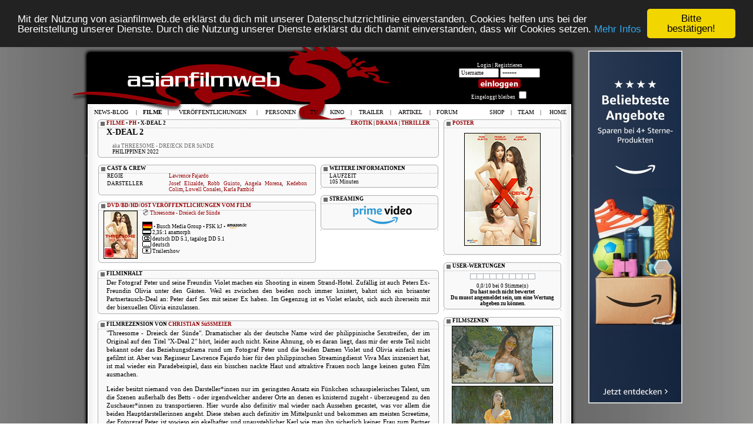

--- FILE ---
content_type: text/html
request_url: https://hkfilmweb.de/index.php?site=filme&fid=xdeal2_ph_2022
body_size: 7543
content:
<!DOCTYPE html PUBLIC "-//W3C//DTD XHTML 1.0 Transitional//EN" "http://www.w3.org/TR/xhtml1/DTD/xhtml1-transitional.dtd">
<html xmlns="http://www.w3.org/1999/xhtml">
<head>
<meta http-equiv="Content-Type" content="text/html; charset=iso-8859-1">
<meta name="author" content="Jost Rennebaum">
<meta name="publisher" content="Jost Rennebaum">
<meta http-equiv="reply-to" content="webmaster@asianfilmweb.de">
<meta name="copyright" content="copyright 1996-2008 by Jost Rennebaum">
<meta name="revisit-after" content="4 days">
<meta name="language" content="German,deutsch,ch,de,at,ne,con,edu,net,org">
<meta name="robots" content="index">
<meta name="robots" content="follow">
<meta name="verify-v1" content="trPSm+uSEGStky5k/BVg7V76gKoSqUE89ba6Qo/muyc=" />
<link href="styles.css" rel="stylesheet" type="text/css">
<link rel="alternate" type="application/rss+xml" title="News-Blog RSS" href="forum/rss.php" />
<link rel="alternate" type="application/rss+xml" title="Filmrezensionen RSS" href="filme.xml" />
<link rel="alternate" type="application/rss+xml" title="Veröffentlichungen RSS" href="veroeffentlichungen.xml" />
<link rel="icon" href=/favicon.ico sizes="16x16 32x32 48x48 64x64 128x128" type="image/vnd.microsoft.icon">
<script language="JavaScript" src="https://asianfilmweb.de/overlib.js"></script>
<script type="text/javascript" src="https://asianfilmweb.de/yetii.js"></script>
<script type="text/javascript" src="https://asianfilmweb.de/trailer/swfobject.js"></script>
<script type="text/javascript" src="https://ajax.googleapis.com/ajax/libs/jquery/1.7.1/jquery.min.js"></script>
<script type="text/javascript">
function setCookie(name, value, expires, path, domain, secure)
{
	var myCookie = name + "=" + escape(value) +
		((expires) ? "; expires=" + expires : "") +
		((path) ? "; path=" + path : "") +
		((domain) ? "; domain=" + domain : "") +
		((secure) ? "; secure" : "");

	document.cookie = myCookie;
}

function deleteCookie(name, path, domain, secure)
{
	var myCookie = name + "=; expires=Thu, 01 Jan 1970 00:00:00 GMT" +
		((path) ? "; path=" + path : "") +
		((domain) ? "; domain=" + domain : "") +
		((secure) ? "; secure" : "");

	document.cookie = myCookie;
}

function getCookie(name)
{
	var results = document.cookie.match(name + '=(.*)(;|$)');
	if (results)
		return unescape(results[1]);
	else
		return null;
}
</script>
<script type="text/javascript">
<!--
function hideLayer() {
document.getElementById("gewinnspiel2").style.visibility = "hidden";
}
//-->
</script>
<script language="JavaScript">
var kalenderwoche = "04";
var heute = "2026-01-23";
var monat = "01";
var npid = 0; var ncid = 0;
</script>
<!--<script>
  var _comscore = _comscore || [];
  _comscore.push({ c1: "2", c2: "6035233" });
  (function() {
    var s = document.createElement("script"), el = document.getElementsByTagName("script")[0]; s.async = true;
    s.src = (document.location.protocol == "https:" ? "https://sb" : "http://b") + ".scorecardresearch.com/beacon.js";
    el.parentNode.insertBefore(s, el);
  })();
</script>
<noscript>
  <img src="http://b.scorecardresearch.com/p?c1=2&c2=6035233&cv=2.0&cj=1" />
</noscript>-->
<!-- Begin Cookie Consent plugin by Silktide - http://silktide.com/cookieconsent -->
<script type="text/javascript">
window.cookieconsent_options = {"message":"Mit der Nutzung von asianfilmweb.de erklärst du dich mit unserer Datenschutzrichtlinie einverstanden. Cookies helfen uns bei der Bereitstellung unserer Dienste. Durch die Nutzung unserer Dienste erklärst du dich damit einverstanden, dass wir Cookies setzen.","dismiss":"Bitte bestätigen!","learnMore":"Mehr Infos","link":"https://asianfilmweb.de/index.php?site=datenschutz","theme":"dark-top"};
</script>
<script type="text/javascript" src="//cdnjs.cloudflare.com/ajax/libs/cookieconsent2/1.0.10/cookieconsent.min.js"></script>
<!-- End Cookie Consent plugin -->
<script async src="https://pagead2.googlesyndication.com/pagead/js/adsbygoogle.js?client=ca-pub-9994392124270528"
     crossorigin="anonymous"></script>
</head>
<body>
<a name="top"></a>
<div id="wrapper">
<div>
	<div id="banner" style="position:relative;width:1040px;top:10px;margin:0 auto;">
		<div style="float:left;width:805px;margin-left:75px;padding:0;"></div>
		<div style="float:right;width:160px;margin:10px auto;padding:0px;text-align:center;"><!--<script type="text/javascript" language="javascript" src="http://www2.glam.com/app/site/affiliate/viewChannelModule.act?mName=viewAdJs&affiliateId=1620955328&adSize=160x600,300x600"></script>-->
<script language='JavaScript' type='text/javascript' src='https://asianfilmweb.de/php/phpAdsNew/adx.js'></script>
<script language='JavaScript' type='text/javascript'>
<!--
   if (!document.phpAds_used) document.phpAds_used = ',';
   phpAds_random = new String (Math.random()); phpAds_random = phpAds_random.substring(2,11);
   
   document.write ("<" + "script language='JavaScript' type='text/javascript' src='");
   document.write ("https://asianfilmweb.de/php/phpAdsNew/adjs.php?n=" + phpAds_random);
   document.write ("&amp;what=zone:6");
   document.write ("&amp;exclude=" + document.phpAds_used);
   if (document.referrer)
      document.write ("&amp;referer=" + escape(document.referrer));
   document.write ("'><" + "/script>");
//-->
</script><noscript><a href='https://asianfilmweb.de/php/phpAdsNew/adclick.php?n=aa9290f0' target='_blank'><img src='https://asianfilmweb.de/php/phpAdsNew/adview.php?what=zone:6&amp;n=aa9290f0' border='0' alt=''></a></noscript></div>
	</div>
</div>
<!-- DHTML Menu Builder Loader Code START -->
<div id="dmbri" style="position:absolute;">
<img src="dmb_i.gif" id="dmbif" width="1" height="1" alt="" />
<img src="dmb_m.gif" id="dmbjs" width="1" height="1" alt="" />
</div>
<script type="text/javascript">
var rimPath=null;var rjsPath=null;var rPath2Root=null;function InitRelCode(){var iImg;var jImg;var tObj;if(!document.layers){iImg=document.images['dmbif'];jImg=document.images['dmbjs'];tObj=jImg;}else{tObj=document.layers['dmbri'];if(tObj){iImg=tObj.document.images['dmbif'];jImg=tObj.document.images['dmbjs'];}}if(!tObj){window.setTimeout("InitRelCode()",700);return false;}rimPath=_gp(iImg.src);rjsPath=_gp(jImg.src);rPath2Root=rjsPath+"";return true;}function _purl(u){return xrep(xrep(u,"%%REP%%",rPath2Root),"\\","/");}function _fip(img){if(img.src.indexOf("%%REL%%")!=-1) img.src=rimPath+img.src.split("%%REL%%")[1];return img.src;}function _gp(p){return p.substr(0,p.lastIndexOf("/")+1);}function xrep(s,f,n){if(s) s=s.split(f).join(n);return s;}InitRelCode();
</script>
<script type="text/javascript">
/* <![CDATA[ */function LoadMenus() {if(!rjsPath){window.setTimeout("LoadMenus()", 10);return false;}var navVer = navigator.appVersion;
if(navVer.substr(0,3) >= 4)
if((navigator.appName=="Netscape") && (parseInt(navigator.appVersion)==4)) {
document.write('<' + 'script type="text/javascript" src="' + rjsPath + 'nsmenu.js"><\/script\>');
} else {
document.write('<' + 'script type="text/javascript" src="' + rjsPath + 'iemenu.js"><\/script\>');
}return true;}LoadMenus();/* ]]> */</script>
<!-- DHTML Menu Builder Loader Code END -->
<div id="background"><div id="oben"><div id="unten">
<table width="840" height="112" border="0" align="center">
  <tr><td colspan="3" height="22"></td></tr>
  <tr>
    <td width="480" height="90"><a href="https://patreon.com/asianfilmweb" target="_blank"><div style="float:right;width:160px;height:90px;"></div></a></td><td width="160" valign="top" style="padding-top:15px"><table width="160">
    <tr><td align="center"><span style="font-weight:normal; font-size:9px; color:white">Login | <a class="user" href="forum/ucp.php?mode=register&amp;sid=fd387ec7d9130aad041104f03898c84e">Registrieren</a><br />
            <form method="POST" action="forum/ucp.php?mode=login">
            <input name="username" onBlur="if (value == '') {value = 'Username'} "onFocus="if (value == 'Username') {value =''}" value="Username" type="text" class="login">
            <input type="password" name="password" onBlur="if (value == '') {value = 'Passwort'} "onFocus="if (value == 'Passwort') {value =''}" value="Passwort" type="text" class="login"><br><input type="image" value="Login" name="login" src="user_einloggen.gif" width="80" height="20" align="absmiddle"><br />
            Eingeloggt bleiben <input type="checkbox" name="autologin"></span><br />
            <input type="hidden" name="redirect" value="./../index.php">
            <input type="hidden" name="login" value="login">
            </form>    	
    </td></tr></table></td>
    <!--<td width="137" align="center" valign="top"><a href="http://filme.fantasticzero.de?utm_source=asianfilmweb&utm_medium=fzlogo&utm_campaign=logo" target="_blank"><img src="fantasticzero.gif" width="85" height="85" border="0" hspace="12"></a></td>-->
  </tr>
</table>
<table width="820" height="20" border="0" align="center"><tr><td><img src="menu.gif" name="menu" width="1" height="1"></td></tr></table>
<table width="790" border="0" align="center">
        <!-- DMB Highlight START --><script language="JavaScript">dmbHighlightTBItem(1, 'FILME');</script><!-- DMB Highlight END --><style type="text/css">
<!--
table.box_gross_620 td.filme_links {
	border-left: 1px solid #afafaf;
}
table.box_gross_620 td.filme_rechts {
	border-right: 1px solid #afafaf;
}
table.box_gross_620 tr.filme:hover {
	text-decoration:none; color: #000; background-color: #e7e7e7
}
-->
</style>
<title>asianfilmweb &bull; Filme &bull; X-Deal 2 (PH 2022) &bull; Threesome - Dreieck der Sünde</title>
				<meta name="keywords" content="X-Deal 2 (aka Threesome - Dreieck der SÃ¼nde)">
				<meta name="description" content="Der Fotograf Peter und seine Freundin Violet machen ein Shooting in einem Strand-Hotel. Zufällig ist auch Peters Ex-Freundin Olivia unter den Gästen. Weil es zwischen den beiden noch immer knistert, bahnt sich ein brisanter...">
				<meta name="robots" content="Der Fotograf Peter und seine Freundin Violet machen ein Shooting in einem Strand-Hotel. Zufällig ist auch Peters Ex-Freundin Olivia unter den Gästen. Weil es zwischen den beiden noch immer knistert, bahnt sich ein brisanter..."><img src="filme/wertung_user_000.gif" class="preload"><img src="filme/wertung_user_050.gif" class="preload"><img src="filme/wertung_user_010.gif" class="preload"><img src="filme/wertung_user_015.gif" class="preload"><img src="filme/wertung_user_020.gif" class="preload"><img src="filme/wertung_user_025.gif" class="preload"><img src="filme/wertung_user_030.gif" class="preload"><img src="filme/wertung_user_035.gif" class="preload"><img src="filme/wertung_user_040.gif" class="preload"><img src="filme/wertung_user_045.gif" class="preload"><img src="filme/wertung_user_050.gif" class="preload"><img src="filme/wertung_user_055.gif" class="preload"><img src="filme/wertung_user_060.gif" class="preload"><img src="filme/wertung_user_065.gif" class="preload"><img src="filme/wertung_user_075.gif" class="preload"><img src="filme/wertung_user_080.gif" class="preload"><img src="filme/wertung_user_085.gif" class="preload"><img src="filme/wertung_user_090.gif" class="preload"><img src="filme/wertung_user_095.gif" class="preload"><img src="filme/wertung_user_100.gif" class="preload">
<table width="790" border="0" align="center">
	<tr>
		<td width="580" valign="top">
		<table class="box_gross"><tr><td class="titel"><div id="rechts">
		<a class="titel_link" href="index.php?site=filme&genre=erotik">EROTIK</a> | <a class="titel_link" href="index.php?site=filme&genre=drama">DRAMA</a> | <a class="titel_link" href="index.php?site=filme&genre=thriller">THRILLER</a>		</div><strong><a class="titel_link" href="index.php?site=filme">FILME</a> &bull;
		<a class="titel_link" href="index.php?site=filme&land=philippinen">PH</a> &bull; X-DEAL 2</strong></td></tr><tr><td style="padding-top:2px;padding-left:15px;padding-right:5px;"><span class="headline">X-DEAL 2</span><br><br>&nbsp;&nbsp;&nbsp;&nbsp;&nbsp;<span style="color:#6c6c6c">aka THREESOME - DREIECK DER SüNDE</span><br>&nbsp;&nbsp;&nbsp;&nbsp;
    PHILIPPINEN 2022</td></tr><tr><td class="unten_blank"></td></tr></table><br>
			<table>
				<tr>
					<td width="370" valign="top">
					<table class="box_mittel"><tr><td class="titel" colspan="2"><div id="rechts"></div>CAST & CREW</td></tr><tr><td class="text" valign="top" width="80">REGIE</td><td class="text" width="290">
          <a href="index.php?site=personen&pid=lawrence_fajardo">Lawrence Fajardo</a></td></tr><tr><td class="text" valign="top">DARSTELLER</td><td class="text"><a href="index.php?site=personen&pid=josef_elizalde">Josef Elizalde</a>, <a href="index.php?site=personen&pid=robb_guinto">Robb Guinto</a>, <a href="index.php?site=personen&pid=angela_morena">Angela Morena</a>, <a href="index.php?site=personen&pid=kedebon_colim">Kedebon Colim</a>, <a href="index.php?site=personen&pid=lowell_conales">Lowell Conales</a>, <a href="index.php?site=personen&pid=karla_pambid">Karla Pambid</a></td></tr>					<tr><td class="unten_blank" colspan="2"></td></tr></table><br>
					<table class="box_mittel"><tr><td colspan="3" class="titel"><a class="titel_link" href="index.php?site=vo&fid=xdeal2_ph_2022">DVD/BD/HD/OST VERÖFFENTLICHUNGEN VOM FILM</a></td></tr><tr><td colspan="3"><img align="left" src="veroeffentlichungen/cover/threesomedreieckdersuende_dt.jpg" hspace="8" vspace="2" border="1"><div id="rechts"></div><img src="veroeffentlichungen/icon_dvd.gif" class="vo_bilder" alt="DVD">&nbsp;<a href="index.php?site=vo&nr=8081">Threesome - Dreieck der Sünde</a><br><br><img src="veroeffentlichungen/index_deutschland.gif" border="1" class="vo_bilder" alt="Deutschland"> &bull; <span class="tahoma">Busch Media Group</span> &bull; FSK kJ &bull; <a href="http://www.amazon.de/exec/obidos/ASIN/B0D5T9HTRJ/asianfilmweb-21" target="_blank"><img src="veroeffentlichungen/index_amazon.de.gif" width="35" height="10" class="vo_bilder" border="0"></a><br><img src="veroeffentlichungen/logo_bild.gif" class="vo_bilder"><span class="tahoma">&nbsp;2,35:1 anamorph</span><br><img src="veroeffentlichungen/logo_ton.gif" class="vo_bilder"><span class="tahoma">&nbsp;deutsch DD 5.1, tagalog DD 5.1</span><br><img src="veroeffentlichungen/logo_untertitel.gif" class="vo_bilder"><span class="tahoma">&nbsp;deutsch</span><br><img src="veroeffentlichungen/logo_extras.gif" class="vo_bilder"><span class="tahoma">&nbsp;Trailershow</span></td></tr><tr><td colspan="3" class="unten_blank"></td></tr></table><br>			
				</td>
				<td width="5"></td>
				<td width="200" valign="top">
					<table class="box_klein"><tr><td class="titel">WEITERE INFORMATIONEN</td></tr><tr><td class="text">LAUFZEIT<br>105 Minuten</td></tr><tr><td class="unten"></td></tr></table><br><table class="box_klein"><tr><td class="titel">STREAMING</td></tr><tr><td class="text" style="text-align:center;"><a href="https://amzn.to/3VcoXLa"><img src="filme/stream_primevideo.png" style="padding:4px 0;"></a></td></tr><tr><td class="unten"></td></tr></table><br>				</td>
			</tr>
		</table>
    		<table class="box_gross"><tr><td class="titel"><div id="rechts"></div><strong>FILMINHALT</strong></td></tr><tr><td class="text"><span style="font-size: 11px; line-height: 14px;">Der Fotograf Peter und seine Freundin Violet machen ein Shooting in einem Strand-Hotel. Zufällig ist auch Peters Ex-Freundin Olivia unter den Gästen. Weil es zwischen den beiden noch immer knistert, bahnt sich ein brisanter Partnertausch-Deal an: Peter darf Sex mit seiner Ex haben. Im Gegenzug ist es Violet erlaubt, sich auch ihrerseits mit der bisexuellen Olivia einzulassen.  </span></td></tr><tr><td class="unten_blank"></td></tr></table><br>		
    		<table class="box_gross"><tr><td class="titel"><div id="rechts"></div><strong>FILMREZENSION VON <a class="titel_link" href="index.php?site=team&tid=cs">CHRISTIAN SüSSMEIER</a></strong></td></tr><tr><td class="text"><span style="font-size: 11px; line-height: 14px;">"Threesome - Dreieck der Sünde". Dramatischer als der deutsche Name wird der philippinische Sexstreifen, der im Original auf den Titel "X-Deal 2" hört, leider auch nicht. Keine Ahnung, ob es daran liegt, dass mir der erste Teil nicht bekannt oder das Beziehungsdrama rund um Fotograf Peter und die beiden Damen Violet und Olivia einfach mies gefilmt ist. Aber was Regisseur Lawrence Fajardo hier für den philippinschen Streamingdienst Viva Max inszeniert hat, ist mal wieder ein Paradebeispiel, dass ein bisschen nackte Haut und attraktive Frauen noch lange keinen guten Film ausmachen.
<p>
Leider besitzt niemand von den Darsteller*innen nur im geringsten Ansatz ein Fünkchen schauspielerisches Talent, um die Szenen außerhalb des Betts - oder irgendwelcher anderer Orte an denen es knisternd zugeht - überzeugend zu den Zuschauer*innen zu transportieren. Hier wurde also definitiv mal wieder nach Aussehen gecastet, was vor allem die beiden Hauptdarstellerinnen angeht. Diese stehen auch definitiv im Mittelpunkt und bekommen am meisten Screetime, der Fotorgraf Peter ist sowieso ein ekelhafter und unausstehlicher Kerl wie man ihn sicherlich keiner Frau zum Partner wünscht und kann somit getrost vergessen werden.
</p>
<p>
Doch was bietet "Threesome - Dreieck der Sünde" denn dann überhaupt neben seinen attraktiven Schauspielerinnen? Gute Frage und definitiv schwer zu beantworten. Zumindest ist das Inselparadies in dem das Drama seinen Lauf nimmt, ganz schön gefilmt und bietet ein paar tolle Aufnahmen für die Zuschauenden. Aber das war es eigentlich auch schon.
</p>
Ziemlich seltsam eingebunden sind ausserdem einige der Nebenfiguren, die in dem Hotel arbeiten. Eine der Angestellten tauscht mit Olivia Drogen gegen getragene Bikini-Höschen, die beiden männlichen Gegenstücke sind beide ziemlich albern dargestellt und blass. Hätte man diese Figuren beziehungsweise die meisten der Szenen mit diesen weggelassen, wäre es vermutlich auch nicht aufgefallen.</span></td></tr><tr><td class="unten"><img align="right" src="filme/wertung_030.gif" width="171" height="11"></td></tr></table><br>
    <img src="filme/linie.gif" style="margin-top:10px;margin-bottom:10px;"><br><br><table class="box_gross"><tr><td class="titel"><div id="rechts"><a href="forum/posting.php?mode=reply&t=33000&f=18">Eigene Rezension erstellen</a></div>USER-REZENSIONEN</td></tr><tr><td class="text"><span style="font-size: 11px; line-height: 14px;">Es sind noch keine User-Rezensionen für diesen Film vorhanden.</span></td></tr><tr><td class="unten_blank"></td></tr></table><br>    
		</td>		
    <td width="10"></td>
    <td width="200" valign="top">
			<table class="box_klein"><tr><td class="titel"><a class="titel_link" href="index.php?site=filme&fid=xdeal2_ph_2022&view=poster">POSTER</a></td></tr><tr><td align="center"><br><a href="index.php?site=filme&fid=xdeal2_ph_2022&view=poster"><img src="filme/x/xdeal2_ph_2022_poster_k.jpg" border="1" class="imglink"></a><br><br></td></tr><tr><td class="unten"></td></tr></table><br><table class="box_klein"><tr><td class="titel">USER-WERTUNGEN</a></td></tr><tr><td align="center">
<img src="filme/wertung_user_leer.gif" width="11" height="10" vspace="6" /><img src="filme/wertung_user_leer.gif" width="11" height="10" vspace="6" /><img src="filme/wertung_user_leer.gif" width="11" height="10" vspace="6" /><img src="filme/wertung_user_leer.gif" width="11" height="10" vspace="6" /><img src="filme/wertung_user_leer.gif" width="11" height="10" vspace="6" /><img src="filme/wertung_user_leer.gif" width="11" height="10" vspace="6" /><img src="filme/wertung_user_leer.gif" width="11" height="10" vspace="6" /><img src="filme/wertung_user_leer.gif" width="11" height="10" vspace="6" /><img src="filme/wertung_user_leer.gif" width="11" height="10" vspace="6" /><img src="filme/wertung_user_leer_10.gif" width="12" height="10" vspace="6" /><br>
0,0/10 bei 0 Stimme(n)<br>
<strong>Du hast noch nicht bewertet</strong><br><strong>Du musst angemeldet sein, um eine Wertung abgeben zu können.</strong></td></tr><tr><td class="unten"></td></tr></table><br><table class="box_klein"><tr><td class="titel">FILMSZENEN</td></tr><tr><td align="center"><img src="filme/x/xdeal2_ph_2022_01.jpg" width="170" height="96" vspace="2" border="1"><br><img src="filme/x/xdeal2_ph_2022_02.jpg" width="170" height="96" vspace="2" border="1"><br><img src="filme/x/xdeal2_ph_2022_03.jpg" width="170" height="96" vspace="2" border="1"><br>      	
      </td></tr><tr><td class="unten"></td></tr></table><br>
    </td>
  </tr>
</table>
<br>
</table>
<table width="790" height="60" border="0" align="center"><tr><td><div style="float:left;padding-top:8px;padding-right:20px;"><a href="#top"><img src="background_unten_top.gif" alt="Nach oben" border="0"></a></div></td>
<td><div style="text-align:center;font-size:9px;color:#fff;">Das Bild- & Videomaterial unterliegt dem Copyright des jeweiligen Rechteinhabers.<br>Texte & Webdesign © 1996-2026 asianfilmweb.de. <a class="header" href="mailto:webmaster@asianfilmweb.de">Kontakt</a> | <a class="header" href="index.php?site=impressum">Impressum</a> | <a class="header" href="index.php?site=datenschutz">Datenschutz</a></div></td>
<!--<td><div style="float:right;">
<script type="text/javascript" language="JavaScript">
brash_affiliate_id = '1620955328';
brash_logo_type = 'GEnter';
brash_logo_size = '200x24';
color_or_grayscale_flag ='';
brash_logo_color = 'blk';
brash_gs_logo_color = 'wht';
brash_logo_country = 'DE';
</script>
<script src="http://www8.glam.com/js/widgets/brash_logo.js"></script>
</div>
</td>-->
</tr></table>
</div></div></div></div>
<script src="https://www.google-analytics.com/urchin.js" type="text/javascript">
</script>
<script type="text/javascript">
_uacct = "UA-992389-1";
urchinTracker();
</script>
<script type="text/javascript">
    adscale_slot_id="NDFjZmMw";
</script>
<!--<script type="text/javascript" language="javascript" src="http://www2.glam.com/app/site/affiliate/viewChannelModule.act?mName=viewAdJs&affiliateId=1620955328&adSize=888x12"></script>-->
<script type="text/javascript">
		function detectAdblockUser() {

			var adBlock = 0;

				if (typeof adblocked == 'undefined')
				//if (typeof window.glam_session == 'undefined')//
			  adBlock = 1;
				
			if (adBlock)
			{
						if (!getCookie("overlayMessage"))
						{
							var docHeight = $(document).height();
							$("<div id='darkoverlay'></div>").appendTo("body");
							$("#darkoverlay").height(docHeight);
							$("#darkoverlay").css({"position":"absolute", "top":"0px", "left":"0px", "z-index":"98", "opacity":"0.6", "background-color":"black", "width":"100%"});

							var adblockOverlay = '<div style="position:absolute;width:512px;background-color:#fff;top:200px;left:50%;margin-left:-256px;z-index:99"><div style="text-align:center;margin:26px 0px 6px 0px;"><img src="/banner/adblock.jpg" width="500" height="375"></a></div><a href="#" style="display:block;font-weight:bold;position:absolute;right:6px;top:6px;color:black;text-decoration:none;" id="closeOverlayMessage">Schliessen</a></div>';
							$(adblockOverlay).appendTo("body");
							$("#closeOverlayMessage").click(function (e) {
								e.preventDefault();
								$(this).parent().hide();
								$("#darkoverlay").hide();
							});

							var expires = new Date();
							var expiresSeconds = 2592000;
							expires.setMilliseconds(expiresSeconds * 1000);
							expires = expires.toGMTString();
							setCookie('overlayMessage', 1, expires, '/', false, false);
						}
			}
		}
		$(document).ready(function() {
			detectAdblockUser();
		});
</script>
</body>
</html>


--- FILE ---
content_type: text/html; charset=utf-8
request_url: https://www.google.com/recaptcha/api2/aframe
body_size: 268
content:
<!DOCTYPE HTML><html><head><meta http-equiv="content-type" content="text/html; charset=UTF-8"></head><body><script nonce="V5f7frnq026mDYhPKAPPEw">/** Anti-fraud and anti-abuse applications only. See google.com/recaptcha */ try{var clients={'sodar':'https://pagead2.googlesyndication.com/pagead/sodar?'};window.addEventListener("message",function(a){try{if(a.source===window.parent){var b=JSON.parse(a.data);var c=clients[b['id']];if(c){var d=document.createElement('img');d.src=c+b['params']+'&rc='+(localStorage.getItem("rc::a")?sessionStorage.getItem("rc::b"):"");window.document.body.appendChild(d);sessionStorage.setItem("rc::e",parseInt(sessionStorage.getItem("rc::e")||0)+1);localStorage.setItem("rc::h",'1769205132425');}}}catch(b){}});window.parent.postMessage("_grecaptcha_ready", "*");}catch(b){}</script></body></html>

--- FILE ---
content_type: application/x-javascript
request_url: https://asianfilmweb.de/php/phpAdsNew/adjs.php?n=729952223&what=zone:6&exclude=,
body_size: 215
content:
var phpadsbanner = '';

phpadsbanner += '<'+'a href=\'https://amzn.to/45N2IPM\' target=\'_blank\'><'+'img src=\'https://asianfilmweb.de/banner/amazon4sterne.jpg\'><'+'/a><'+'div id="beacon_212" style="position: absolute; left: 0px; top: 0px; visibility: hidden;"><'+'img src=\'https://asianfilmweb.de/php/phpAdsNew/adlog.php?bannerid=212&amp;clientid=119&amp;zoneid=6&amp;source=&amp;block=0&amp;capping=0&amp;cb=5156bdadc37a629259022544c8f21ebc\' width=\'0\' height=\'0\' alt=\'\' style=\'width: 0px; height: 0px;\'><'+'/div>';

document.write(phpadsbanner);
